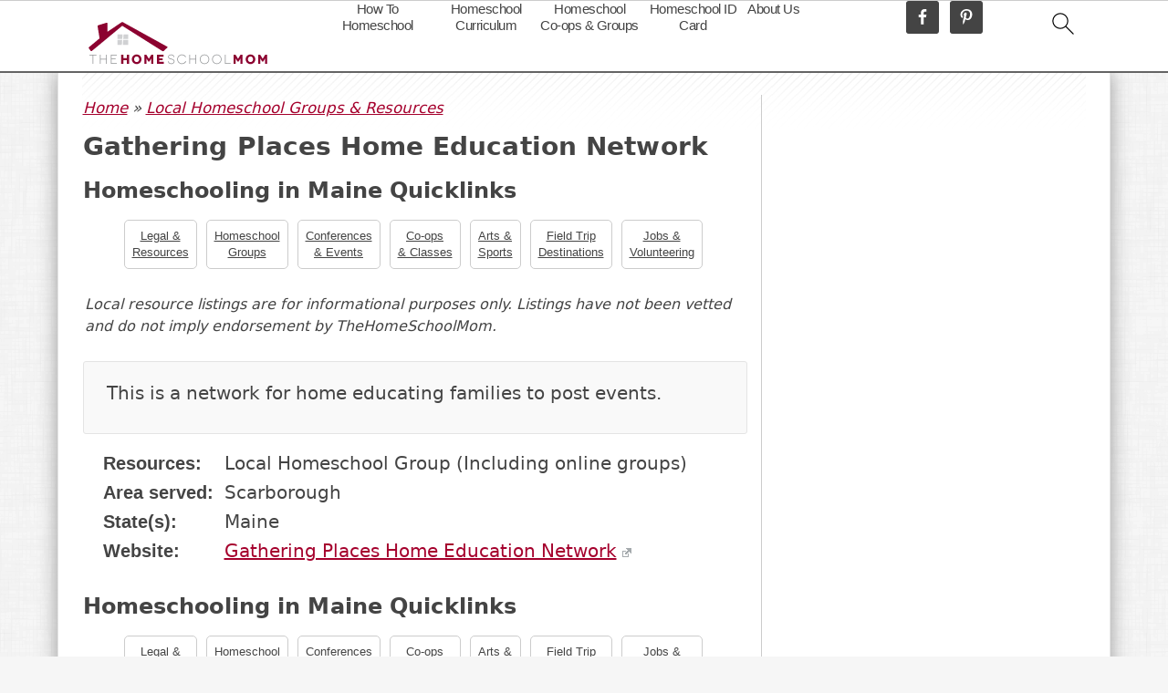

--- FILE ---
content_type: text/plain; charset=utf-8
request_url: https://ads.adthrive.com/http-api/cv2
body_size: 3719
content:
{"om":["-0pjoqFO2ao","05nhl6dz","0g8i9uvz","0iyi1awv","0l298knz05s","0lknz05s","0sm4lr19","0wk67bso","1","10011/168b08762f91180e1df5cf476e12f4b7","10011/1b0c2a850ea6b614aae8889699443f44","10011/6d6f4081f445bfe6dd30563fe3476ab4","10011/8b27c31a5a670fa1f1bbaf67c61def2e","10011/ad66cbf937682cef8f21d21b7e31d793","1011_74_18364062","1011_74_18364134","10310289136970_462615155","10310289136970_577824612","10310289136970_593674671","10310289136970_594352012","10797905","11142692","11769254","1185:1610326628","1185:1610326728","11896988","12010080","12010084","12010088","124843_10","124844_24","124848_8","12491645","1610308294","1610326628","1610326728","1611092","17_24794129","1dynz4oo","1szmtd70","202430_200_EAAYACog7t9UKc5iyzOXBU.xMcbVRrAuHeIU5IyS9qdlP9IeJGUyBMfW1N0_","2249:567996566","2249:651403773","2307:0lknz05s","2307:4etfwvf1","2307:5zdzppoz","2307:8orkh93v","2307:amq35c4f","2307:bpecuyjx","2307:c1hsjx06","2307:cgdc2q0j","2307:cuudl2xr","2307:e2276gvx","2307:f3tdw9f3","2307:fpbj0p83","2307:h60hzvcs","2307:h9hxhm9h","2307:i90isgt0","2307:ixnblmho","2307:j0arc2ch","2307:jhys18jq","2307:mc163wv6","2307:nmuzeaa7","2307:nx0p7cuj","2307:oygykfg3","2307:pi9dvb89","2307:plth4l1a","2307:uql7t3mi","2307:v0lu1wc1","2307:x7xpgcfc","2307:xgz4pikd","2307:z2zvrgyz","23t9uf9c","2409_15064_70_85445193","2409_15064_70_85808977","2409_15064_70_85809046","2409_25495_176_CR52092921","2409_25495_176_CR52092923","2409_25495_176_CR52153848","2409_25495_176_CR52153849","2409_25495_176_CR52178316","2409_25495_176_CR52178317","2409_25495_176_CR52186411","2409_25495_176_CR52240027","25048614","25_53v6aquw","25_op9gtamy","25_oz31jrd0","25_sqmqxvaf","25_yi6qlg3p","26210676","262811","2676:85779235","2676:86410488","2676:86410681","2676:86410700","2676:86410808","2676:86410904","2676:86689202","2676:86689344","2676:86689376","2676:86689391","2676:86689392","2676:86739537","2676:86739704","2676:87046810","2760:176_CR52092921","2760:176_CR52153849","2760:176_CR52175339","2760:176_CR52186411","2760:176_CR52186412","2jjp1phz","2v5kak5m","2yd6shf8","308_125203_20","308_125204_13","33419362","33605403","33608958","34152235","34182009","3490:CR52178316","3658_104709_j0arc2ch","3658_136236_x7xpgcfc","3658_15078_cuudl2xr","3658_15106_u4atmpu4","3658_155735_plth4l1a","3658_175625_bsgbu9lt","3658_184142_T26517624","3658_87799_21jubgnj","3658_87799_cgdc2q0j","3658_87799_joez40bp","3658_87799_kd9tzsax","381513943572","38495746","3o9hdib5","3swzj6q3","3v2n6fcp","40209404","408698505","409_216506","409_220363","409_220364","409_220369","409_223589","409_225978","409_226324","409_227223","409_227235","43919974","43919984","43919985","44023623","44629254","458901553568","481703827","485027845327","4etfwvf1","4fk9nxse","51372434","53v6aquw","549820","5504:203525","55344524","5563_66529_OADD2.7284328163393_196P936VYRAEYC7IJY","557_409_220139","557_409_220161","557_409_220332","557_409_220338","557_409_220343","557_409_220344","557_409_220353","557_409_220363","557_409_220364","557_409_220366","557_409_223589","557_409_228055","558_93_op9gtamy","56341213","57149971","57673032","593674671","59873230","60325468","609577512","60f5a06w","61213159","617279435","618876699","61916211","61916223","61916225","61916227","61916229","61916233","61916243","61926845","61932920","61932925","61932933","6226508011","6226528609","6250_66552_1114688213","6250_66552_1114985353","62667320","627290883","627309156","627309159","627506494","628015148","628086965","628222860","628223277","628360579","628360582","628444433","628444439","628456310","628456391","628456403","628622169","628622172","628622241","628622244","628622250","628683371","628687043","628687157","628687460","628687463","628803013","628841673","629007394","629009180","629167998","629168001","629168010","629168565","629171196","6329018","6329020","6365_61796_785326944429","6365_61796_785361576712","6365_61796_785452909130","63barbg1","651637446","651637459","651637461","651637462","652810256","6547_67916_0ef8qxZLhtogG8jno8PZ","659216891404","683738007","683738706","683821359302","684492634","684493019","694912939","697893112","697896012","698781610","6ejtrnf9","6jrz15kl","6mrds7pc","6tj9m7jw","700443481","705115233","705115263","705115332","705115523","705117050","705119942","709654809","7354_138543_79515059","7354_138543_85445145","7354_138543_85445183","7354_138543_85809016","74243_74_18364134","74wv3qdx","76mreekc","7imiw6gw","7qevw67b","7sf7w6kh","7txp5om6","81101362","81101379","8152859","8152879","8154367","8160967","8172728","8193078","85661854","85690530","86434353","86434663","86434787","86905970","86991452","8b5u826e","8cq33uu4","8mhdyvu8","8oadj1fy","8orkh93v","8u2upl8r","9057/0328842c8f1d017570ede5c97267f40d","9057/18cb3bf013bde5b10fbcd50526103a70","9057/211d1f0fa71d1a58cabee51f2180e38f","9057/37a3ff30354283181bfb9fb2ec2f8f75","97_8193073","9cjkvhqm","9efq09za","9efxb1yn","9k298rcxphu","9krcxphu","9wmwe528","a3ts2hcp","a7w365s6","a8beztgq","af9kspoi","amq35c4f","b5idbd4d","bd5xg6f6","bpecuyjx","c0mw623r","c1hsjx06","cd40m5wq","cg298dc2q0j","cgdc2q0j","cr-3kc0l701uatj","cr-6ovjht2eu9vd","cr-6ovjht2euatj","cr-a9s2xe8tubwj","cr-dfsz3h5wu7tmu","cr-dfsz3h5wu7uiu","cr-dfsz3h5wu7vjv","cr-g7ywwk7qvft","cr-ghun4f53ubwe","cr-h6q46o706lrgv2","cr-p4yy54fwu9vd","cr-w45rgsfsubwe","cuudl2xr","d7jlfyzd","daw00eve","ddr52z0n","dsugp5th","exgmab74","f3h9fqou","f8e4ig0n","fcn2zae1","fpbj0p83","g29thswx","g4iapksj","h1m1w12p","hffavbt7","hpu5wpf9","hu52wf5i","hy959rg7","i90isgt0","ix298nblmho","ixnblmho","j0arc2ch","j1lywpow","j7i7slyr","joez40bp","jyqeveu5","k1cxkjjc","k2xfz54q","k5lnzw20","ke1mmurj","kfzuk5ip","kwb8iur1","lasd4xof","lxlnailk","m2n177jy","mbzb7hul","mc163wv6","mc298163wv6","mg96m6xw","miij1rns","n2rcz3xr","n8w0plts","nv5uhf1y","nx53afwv","o2s05iig","onn09e1VWXU","oygykfg3","oz31jrd0","pagvt0pd","pi9dvb89","piwneqqj","pl298th4l1a","plth4l1a","q9plh3qd","qhj5cnew","qt09ii59","quk7w53j","r0u09phz","rdutzfe8","rka8obw7","rnvjtx7r","ru42zlpb","s37ll62x","s4s41bit","s4w0zwhd","sdeo60cf","sl57pdtd","sq3uu9ln","t73gfjqn","ti0s3bz3","tvhhxsdx","u2x4z0j8","u4atmpu4","u8px4ucu","uf5rmxyz","ujl9wsn7","utberk8n","v0lu1wc1","v705kko8","vdcb5d4i","vfnvolw4","vnc30v3n","vwg10e52","wae6g102","wf4ip8ib","wih2rdv3","wix9gxm5","wvuhrb6o","wxfnrapl","xgjdt26g","xgz4pikd","xtxa8s2d","y141rtv6","y47904lt","ybfhxisi","yboVxnUKUSE","yi6qlg3p","z2zvrgyz","z7yfg1ag","zfexqyi5","zg3scue8","ziox91q0","zqs7z6cq","zs3aw5p8","zwzjgvpw","7979132","7979135"],"pmp":[],"adomains":["123notices.com","1md.org","about.bugmd.com","acelauncher.com","adameve.com","akusoli.com","allyspin.com","askanexpertonline.com","atomapplications.com","bassbet.com","betsson.gr","biz-zone.co","bizreach.jp","braverx.com","bubbleroom.se","bugmd.com","buydrcleanspray.com","byrna.com","capitaloneshopping.com","clarifion.com","combatironapparel.com","controlcase.com","convertwithwave.com","cotosen.com","countingmypennies.com","cratedb.com","croisieurope.be","cs.money","dallasnews.com","definition.org","derila-ergo.com","dhgate.com","dhs.gov","displate.com","easyprint.app","easyrecipefinder.co","ebook1g.peptidesciences.com","fabpop.net","familynow.club","filejomkt.run","fla-keys.com","folkaly.com","g123.jp","gameswaka.com","getbugmd.com","getconsumerchoice.com","getcubbie.com","gowavebrowser.co","gowdr.com","gransino.com","grosvenorcasinos.com","guard.io","hero-wars.com","holts.com","instantbuzz.net","itsmanual.com","jackpotcitycasino.com","justanswer.com","justanswer.es","la-date.com","lightinthebox.com","liverrenew.com","local.com","lovehoney.com","lulutox.com","lymphsystemsupport.com","manualsdirectory.org","meccabingo.com","medimops.de","mensdrivingforce.com","millioner.com","miniretornaveis.com","mobiplus.me","myiq.com","national-lottery.co.uk","naturalhealthreports.net","nbliver360.com","nikke-global.com","nordicspirit.co.uk","nuubu.com","onlinemanualspdf.co","original-play.com","outliermodel.com","paperela.com","paradisestays.site","parasiterelief.com","peta.org","photoshelter.com","plannedparenthood.org","playvod-za.com","printeasilyapp.com","printwithwave.com","profitor.com","quicklearnx.com","quickrecipehub.com","rakuten-sec.co.jp","rangeusa.com","refinancegold.com","robocat.com","royalcaribbean.com","saba.com.mx","shift.com","simple.life","spinbara.com","systeme.io","taboola.com","tackenberg.de","temu.com","tenfactorialrocks.com","theoceanac.com","topaipick.com","totaladblock.com","usconcealedcarry.com","vagisil.com","vegashero.com","vegogarden.com","veryfast.io","viewmanuals.com","viewrecipe.net","votervoice.net","vuse.com","wavebrowser.co","wavebrowserpro.com","weareplannedparenthood.org","xiaflex.com","yourchamilia.com"]}